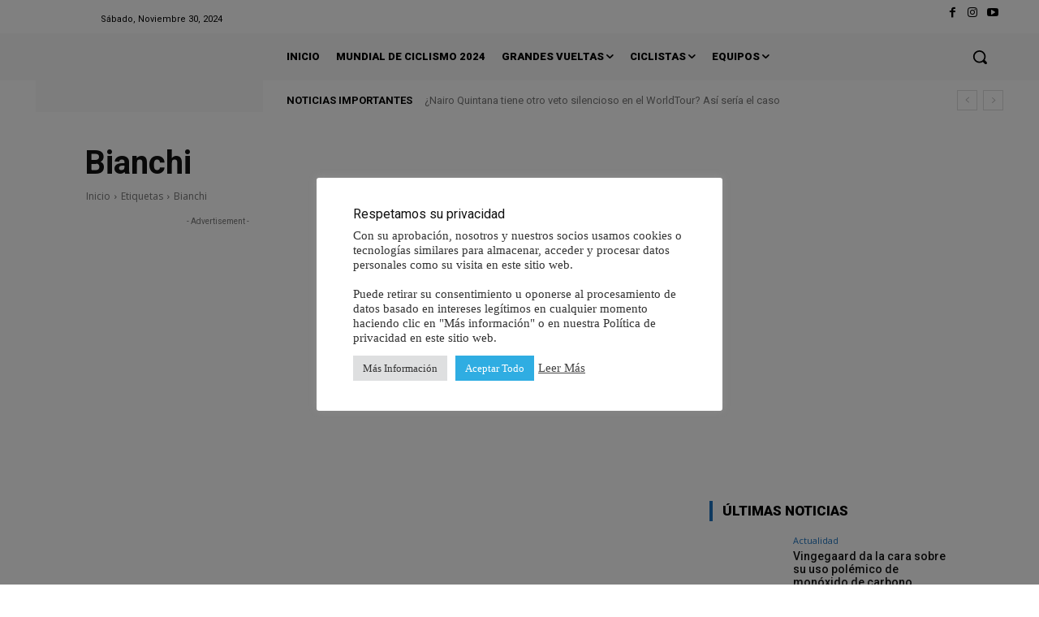

--- FILE ---
content_type: text/html; charset=utf-8
request_url: https://www.google.com/recaptcha/api2/aframe
body_size: 267
content:
<!DOCTYPE HTML><html><head><meta http-equiv="content-type" content="text/html; charset=UTF-8"></head><body><script nonce="NL89C7hlrxgb2LBt43QVfQ">/** Anti-fraud and anti-abuse applications only. See google.com/recaptcha */ try{var clients={'sodar':'https://pagead2.googlesyndication.com/pagead/sodar?'};window.addEventListener("message",function(a){try{if(a.source===window.parent){var b=JSON.parse(a.data);var c=clients[b['id']];if(c){var d=document.createElement('img');d.src=c+b['params']+'&rc='+(localStorage.getItem("rc::a")?sessionStorage.getItem("rc::b"):"");window.document.body.appendChild(d);sessionStorage.setItem("rc::e",parseInt(sessionStorage.getItem("rc::e")||0)+1);localStorage.setItem("rc::h",'1768948676037');}}}catch(b){}});window.parent.postMessage("_grecaptcha_ready", "*");}catch(b){}</script></body></html>